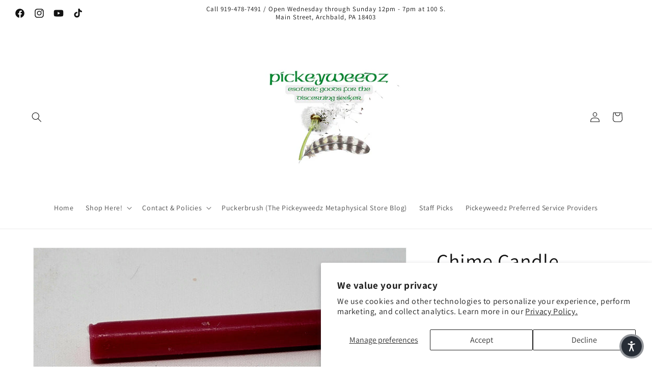

--- FILE ---
content_type: application/javascript; charset=UTF-8
request_url: https://www.podbean.com/cdn-cgi/challenge-platform/scripts/jsd/main.js
body_size: 8794
content:
window._cf_chl_opt={AKGCx8:'b'};~function(t9,dT,dL,dc,dp,de,dN,dM,dC,t4){t9=l,function(i,m,tL,t8,d,Z){for(tL={i:504,m:388,d:386,Z:496,x:341,s:309,b:462,F:422,j:461,o:460,P:298},t8=l,d=i();!![];)try{if(Z=parseInt(t8(tL.i))/1+parseInt(t8(tL.m))/2+-parseInt(t8(tL.d))/3*(-parseInt(t8(tL.Z))/4)+-parseInt(t8(tL.x))/5*(-parseInt(t8(tL.s))/6)+parseInt(t8(tL.b))/7+parseInt(t8(tL.F))/8*(-parseInt(t8(tL.j))/9)+-parseInt(t8(tL.o))/10*(parseInt(t8(tL.P))/11),Z===m)break;else d.push(d.shift())}catch(x){d.push(d.shift())}}(v,745018),dT=this||self,dL=dT[t9(437)],dc={},dc[t9(546)]='o',dc[t9(340)]='s',dc[t9(399)]='u',dc[t9(357)]='z',dc[t9(457)]='n',dc[t9(348)]='I',dc[t9(381)]='b',dp=dc,dT[t9(324)]=function(i,Z,x,s,Zd,Zm,Zi,tm,F,o,P,y,E,B,I){if(Zd={i:397,m:503,d:524,Z:361,x:483,s:379,b:304,F:314,j:491,o:527,P:434,y:491,E:358,B:480,I:519,a:537,A:469,k:446,h:421,D:549,g:390,G:302,K:438,z:433},Zm={i:530,m:519,d:524,Z:431},Zi={i:368,m:533,d:426,Z:362},tm=t9,F={'nzbFO':function(A,h){return h===A},'iiTmW':function(A,h){return A===h},'QFvVe':function(A,h){return A(h)},'ETJuT':function(A,h,D,g){return A(h,D,g)},'XcHOY':tm(Zd.i),'WXpyD':tm(Zd.m),'sWjcY':function(A,h){return A===h},'Ynrtv':function(A,h){return A+h},'WVwAh':function(A,h,D){return A(h,D)},'vrICP':function(A,h){return A+h}},F[tm(Zd.d)](null,Z)||F[tm(Zd.Z)](void 0,Z))return s;for(o=F[tm(Zd.x)](dO,Z),i[tm(Zd.s)][tm(Zd.b)]&&(o=o[tm(Zd.F)](i[tm(Zd.s)][tm(Zd.b)](Z))),o=i[tm(Zd.j)][tm(Zd.o)]&&i[tm(Zd.P)]?i[tm(Zd.y)][tm(Zd.o)](new i[(tm(Zd.P))](o)):function(A,tt,D){for(tt=tm,A[tt(Zm.i)](),D=0;D<A[tt(Zm.m)];F[tt(Zm.d)](A[D],A[D+1])?A[tt(Zm.Z)](D+1,1):D+=1);return A}(o),P='nAsAaAb'.split('A'),P=P[tm(Zd.E)][tm(Zd.B)](P),y=0;y<o[tm(Zd.I)];y++)if(E=o[y],B=F[tm(Zd.a)](dH,i,Z,E),P(B)){if(F[tm(Zd.d)](F[tm(Zd.A)],F[tm(Zd.k)]))return'i';else I=F[tm(Zd.h)]('s',B)&&!i[tm(Zd.D)](Z[E]),tm(Zd.g)===F[tm(Zd.G)](x,E)?F[tm(Zd.K)](j,x+E,B):I||j(F[tm(Zd.G)](x,E),Z[E])}else j(F[tm(Zd.z)](x,E),B);return s;function j(A,D,td){td=tm,Object[td(Zi.i)][td(Zi.m)][td(Zi.d)](s,D)||(s[D]=[]),s[D][td(Zi.Z)](A)}},de=t9(414)[t9(349)](';'),dN=de[t9(358)][t9(480)](de),dT[t9(382)]=function(i,m,ZP,Zo,tZ,Z,x,s,F,P,j){for(ZP={i:359,m:520,d:512,Z:519,x:384,s:415,b:401,F:519,j:475,o:316,P:362,y:297,E:326,B:412,I:317},Zo={i:387,m:359,d:318,Z:311,x:398,s:463},tZ=t9,Z={'RuvXJ':function(o,P){return o<P},'KccjK':function(o,P){return P===o},'CYOBo':tZ(ZP.i),'iRYuu':function(o,P){return o+P},'pvhmc':function(o,P){return o<P},'syvzf':function(o,P){return P!==o},'QOiIU':function(o,P){return o(P)},'JQCKK':function(o,P){return o+P}},x=Object[tZ(ZP.m)](m),s=0;Z[tZ(ZP.d)](s,x[tZ(ZP.Z)]);s++)if(Z[tZ(ZP.x)](tZ(ZP.s),tZ(ZP.b))){if(F=x[s],'f'===F&&(F='N'),i[F]){for(j=0;j<m[x[s]][tZ(ZP.F)];-1===i[F][tZ(ZP.j)](m[x[s]][j])&&(Z[tZ(ZP.o)](dN,m[x[s]][j])||i[F][tZ(ZP.P)](Z[tZ(ZP.y)]('o.',m[x[s]][j]))),j++);}else i[F]=m[x[s]][tZ(ZP.E)](function(o,Zj,ts,P){return Zj={i:501},ts=tZ,P={'sFJtC':function(E,B,tx){return tx=l,Z[tx(Zj.i)](E,B)}},Z[ts(Zo.i)](ts(Zo.m),Z[ts(Zo.d)])?Z[ts(Zo.Z)]('o.',o):P[ts(Zo.x)](s[ts(Zo.s)](),Z)})}else return P=Z[tZ(ZP.B)],x[tZ(ZP.I)](+s(P.t))},dM=function(xl,xv,x9,x7,x4,x3,x2,tb,m,d,Z,x){return xl={i:464,m:390,d:526,Z:545,x:432,s:436,b:319},xv={i:466,m:337,d:295,Z:349,x:367,s:420,b:435,F:447,j:466,o:417,P:337,y:376,E:511,B:362,I:466,a:532,A:405,k:376,h:303,D:507,g:369,G:466,K:443,z:416,R:404,Y:466,W:494,f:362,X:550,V:466},x9={i:495,m:521,d:459,Z:519},x7={i:430,m:393,d:484,Z:369,x:519,s:494,b:368,F:533,j:426,o:312,P:533,y:368,E:533,B:339,I:342,a:362,A:339,k:532,h:377,D:542,g:509,G:526,K:366,z:494,R:377,Y:515,W:444,f:315,X:362,V:335,T:466,L:338,c:315,H:362,O:417,e:368,N:533,M:339,C:417,U:339,n:439,Q:344,J:362,S:439,v0:478,v1:485,v2:362,v3:466,v4:455,v5:328,v6:444,v7:492,v8:447,v9:545,vv:490,vl:394,vi:549,vm:470,vd:350,vt:482,vZ:404},x4={i:538},x3={i:454,m:332,d:335},x2={i:464,m:494},tb=t9,m={'jEbLm':function(s,b){return b==s},'YwJYB':tb(xl.i),'yTRRC':function(s,b){return b===s},'unVks':tb(xl.m),'QQBWR':function(s,b){return b==s},'nqmni':function(s,b){return s<b},'MZgwa':function(s,b){return s+b},'zJLuy':function(s,b){return s<b},'zlbFG':function(s,b){return b&s},'wZvZP':function(s,b){return s(b)},'qzpqo':function(s,b){return s!==b},'fqrww':tb(xl.d),'aBabS':function(s,b){return s>b},'iTSEq':function(s,b){return b|s},'hqqbK':function(s,b){return s-b},'NqfrA':function(s,b){return b|s},'PdiSm':function(s,b){return s==b},'ozUeK':function(s,b){return s<<b},'WMoOi':function(s,b){return s-b},'ymlMK':function(s,b){return b==s},'DnXiU':function(s,b){return s-b},'RmIlO':function(s,b){return s-b},'MNhAv':function(s,b){return s<b},'AGfSS':function(s,b){return b==s},'sDEIm':function(s,b){return s(b)},'lNsdz':tb(xl.Z),'KJQeW':tb(xl.x),'taDtg':function(s,b){return s==b},'tOhxU':function(s,b){return b!=s},'QuKvv':function(s,b){return s*b},'iJoJq':function(s,b){return s&b},'gBAOP':function(s,b){return b==s},'krMRY':function(s,b){return b*s},'cxsTC':function(s,b){return s(b)},'hkBTh':function(s,b){return s==b},'OsSoo':function(s,b){return s!=b},'uqutK':function(s,b){return s(b)},'cwbrT':function(s,b){return s&b},'PmQPd':function(s,b){return s<b},'NPooN':function(s,b){return s+b}},d=String[tb(xl.s)],Z={'h':function(s,tF){if(tF=tb,tF(x3.i)===tF(x3.m)){if(!b){if(E=!![],!B())return;I(function(g){k(h,g)})}}else return m[tF(x3.d)](null,s)?'':Z.g(s,6,function(F,tj){return tj=tF,tj(x2.i)[tj(x2.m)](F)})},'g':function(s,F,j,to,o,P,y,E,B,I,A,D,G,K,z,R,Y,W,X,L){if(to=tb,o={'sxsTY':m[to(x7.i)],'pcDKo':function(V,T,tP){return tP=to,m[tP(x4.i)](V,T)},'fWOTy':m[to(x7.m)],'WBzcF':function(V,T,L){return V(T,L)},'crBiG':function(V,T){return V+T}},m[to(x7.d)](null,s))return'';for(y={},E={},B='',I=2,A=3,D=2,G=[],K=0,z=0,R=0;m[to(x7.Z)](R,s[to(x7.x)]);R+=1)if(Y=s[to(x7.s)](R),Object[to(x7.b)][to(x7.F)][to(x7.j)](y,Y)||(y[Y]=A++,E[Y]=!0),W=m[to(x7.o)](B,Y),Object[to(x7.b)][to(x7.P)][to(x7.j)](y,W))B=W;else{if(Object[to(x7.y)][to(x7.E)][to(x7.j)](E,B)){if(256>B[to(x7.B)](0)){for(P=0;m[to(x7.I)](P,D);K<<=1,z==F-1?(z=0,G[to(x7.a)](j(K)),K=0):z++,P++);for(X=B[to(x7.A)](0),P=0;8>P;K=K<<1|m[to(x7.k)](X,1),z==F-1?(z=0,G[to(x7.a)](m[to(x7.h)](j,K)),K=0):z++,X>>=1,P++);}else if(m[to(x7.D)](m[to(x7.g)],to(x7.G)))return o[to(x7.K)][to(x7.z)](Y);else{for(X=1,P=0;P<D;K=K<<1|X,z==F-1?(z=0,G[to(x7.a)](m[to(x7.R)](j,K)),K=0):z++,X=0,P++);for(X=B[to(x7.A)](0),P=0;m[to(x7.Y)](16,P);K=m[to(x7.W)](K<<1.79,1.09&X),z==m[to(x7.f)](F,1)?(z=0,G[to(x7.X)](j(K)),K=0):z++,X>>=1,P++);}I--,m[to(x7.V)](0,I)&&(I=Math[to(x7.T)](2,D),D++),delete E[B]}else for(X=y[B],P=0;m[to(x7.Z)](P,D);K=m[to(x7.L)](K<<1,X&1.39),z==m[to(x7.c)](F,1)?(z=0,G[to(x7.H)](j(K)),K=0):z++,X>>=1,P++);B=(I--,m[to(x7.O)](0,I)&&(I=Math[to(x7.T)](2,D),D++),y[W]=A++,String(Y))}if(''!==B){if(Object[to(x7.e)][to(x7.N)][to(x7.j)](E,B)){if(m[to(x7.Y)](256,B[to(x7.M)](0))){for(P=0;m[to(x7.Z)](P,D);K<<=1,m[to(x7.C)](z,m[to(x7.c)](F,1))?(z=0,G[to(x7.H)](j(K)),K=0):z++,P++);for(X=B[to(x7.U)](0),P=0;8>P;K=m[to(x7.W)](K<<1,X&1),z==F-1?(z=0,G[to(x7.H)](j(K)),K=0):z++,X>>=1,P++);}else{for(X=1,P=0;P<D;K=m[to(x7.W)](m[to(x7.n)](K,1),X),z==m[to(x7.Q)](F,1)?(z=0,G[to(x7.J)](j(K)),K=0):z++,X=0,P++);for(X=B[to(x7.A)](0),P=0;16>P;K=m[to(x7.S)](K,1)|X&1.5,m[to(x7.v0)](z,m[to(x7.v1)](F,1))?(z=0,G[to(x7.v2)](j(K)),K=0):z++,X>>=1,P++);}I--,I==0&&(I=Math[to(x7.v3)](2,D),D++),delete E[B]}else for(X=y[B],P=0;P<D;K=K<<1|X&1,z==m[to(x7.v4)](F,1)?(z=0,G[to(x7.a)](j(K)),K=0):z++,X>>=1,P++);I--,I==0&&D++}for(X=2,P=0;m[to(x7.v5)](P,D);K=m[to(x7.v6)](K<<1.06,1.9&X),m[to(x7.v7)](z,F-1)?(z=0,G[to(x7.a)](m[to(x7.v8)](j,K)),K=0):z++,X>>=1,P++);for(;;)if(K<<=1,F-1==z){if(to(x7.v9)===m[to(x7.vv)]){G[to(x7.v2)](j(K));break}else L=o[to(x7.vl)]('s',K)&&!A[to(x7.vi)](R[B]),o[to(x7.vm)]===D+F?o[to(x7.vd)](G,K+z,R):L||Y(o[to(x7.vt)](W,G),X[V])}else z++;return G[to(x7.vZ)]('')},'j':function(s,x8,ty){if(x8={i:339},ty=tb,m[ty(x9.i)]!==ty(x9.m))return m[ty(x9.d)](null,s)?'':s==''?null:Z.i(s[ty(x9.Z)],32768,function(b,tE){return tE=ty,s[tE(x8.i)](b)});else d(Z)},'i':function(s,F,j,tB,o,P,y,E,B,I,A,D,G,K,z,R,V,Y,W,X){for(tB=tb,o=[],P=4,y=4,E=3,B=[],D=j(0),G=F,K=1,I=0;3>I;o[I]=I,I+=1);for(z=0,R=Math[tB(xv.i)](2,2),A=1;m[tB(xv.m)](A,R);)for(Y=tB(xv.d)[tB(xv.Z)]('|'),W=0;!![];){switch(Y[W++]){case'0':z|=m[tB(xv.x)](0<X?1:0,A);continue;case'1':X=m[tB(xv.s)](D,G);continue;case'2':A<<=1;continue;case'3':G>>=1;continue;case'4':m[tB(xv.b)](0,G)&&(G=F,D=m[tB(xv.F)](j,K++));continue}break}switch(z){case 0:for(z=0,R=Math[tB(xv.j)](2,8),A=1;A!=R;X=G&D,G>>=1,m[tB(xv.o)](0,G)&&(G=F,D=j(K++)),z|=m[tB(xv.x)](0<X?1:0,A),A<<=1);V=d(z);break;case 1:for(z=0,R=Math[tB(xv.j)](2,16),A=1;m[tB(xv.P)](A,R);X=m[tB(xv.s)](D,G),G>>=1,G==0&&(G=F,D=j(K++)),z|=m[tB(xv.y)](0<X?1:0,A),A<<=1);V=m[tB(xv.E)](d,z);break;case 2:return''}for(I=o[3]=V,B[tB(xv.B)](V);;){if(K>s)return'';for(z=0,R=Math[tB(xv.I)](2,E),A=1;R!=A;X=m[tB(xv.a)](D,G),G>>=1,m[tB(xv.A)](0,G)&&(G=F,D=m[tB(xv.F)](j,K++)),z|=m[tB(xv.k)](0<X?1:0,A),A<<=1);switch(V=z){case 0:for(z=0,R=Math[tB(xv.j)](2,8),A=1;m[tB(xv.h)](A,R);X=G&D,G>>=1,G==0&&(G=F,D=m[tB(xv.D)](j,K++)),z|=m[tB(xv.x)](m[tB(xv.g)](0,X)?1:0,A),A<<=1);o[y++]=d(z),V=y-1,P--;break;case 1:for(z=0,R=Math[tB(xv.G)](2,16),A=1;A!=R;X=m[tB(xv.K)](D,G),G>>=1,G==0&&(G=F,D=m[tB(xv.E)](j,K++)),z|=(m[tB(xv.z)](0,X)?1:0)*A,A<<=1);o[y++]=d(z),V=y-1,P--;break;case 2:return B[tB(xv.R)]('')}if(m[tB(xv.A)](0,P)&&(P=Math[tB(xv.Y)](2,E),E++),o[V])V=o[V];else if(V===y)V=I+I[tB(xv.W)](0);else return null;B[tB(xv.f)](V),o[y++]=m[tB(xv.X)](I,V[tB(xv.W)](0)),P--,I=V,P==0&&(P=Math[tB(xv.V)](2,E),E++)}}},x={},x[tb(xl.b)]=Z.h,x}(),dC=null,t4=t3(),t6();function l(i,m,d,t){return i=i-295,d=v(),t=d[i],t}function t2(i,m,xA,xa,xI,xr,tD,d,Z,x,s){xA={i:423,m:412,d:523,Z:445,x:395,s:424,b:499,F:425,j:445,o:380,P:408,y:440,E:313,B:428,I:488,a:514,A:355,k:365,h:365,D:330,g:319,G:510},xa={i:508},xI={i:385,m:385,d:406,Z:378,x:373,s:385},xr={i:313},tD=t9,d={'HUCZO':function(b,F){return b(F)},'nfDJq':tD(xA.i)},Z=dT[tD(xA.m)],console[tD(xA.d)](dT[tD(xA.Z)]),x=new dT[(tD(xA.x))](),x[tD(xA.s)](tD(xA.b),d[tD(xA.F)]+dT[tD(xA.j)][tD(xA.o)]+tD(xA.P)+Z.r),Z[tD(xA.y)]&&(x[tD(xA.E)]=5e3,x[tD(xA.B)]=function(tg){tg=tD,m(tg(xr.i))}),x[tD(xA.I)]=function(tG){tG=tD,x[tG(xI.i)]>=200&&x[tG(xI.m)]<300?m(tG(xI.d)):d[tG(xI.Z)](m,tG(xI.x)+x[tG(xI.s)])},x[tD(xA.a)]=function(tK){tK=tD,m(tK(xa.i))},s={'t':t0(),'lhr':dL[tD(xA.A)]&&dL[tD(xA.A)][tD(xA.k)]?dL[tD(xA.A)][tD(xA.h)]:'','api':Z[tD(xA.y)]?!![]:![],'c':dQ(),'payload':i},x[tD(xA.D)](dM[tD(xA.g)](JSON[tD(xA.G)](s)))}function dn(xx,ta,m,d,Z,x){return xx={i:450,m:375,d:441,Z:353,x:457,s:412,b:450,F:441},ta=t9,m={},m[ta(xx.i)]=ta(xx.m),m[ta(xx.d)]=function(s,b){return b!==s},m[ta(xx.Z)]=ta(xx.x),d=m,Z=dT[ta(xx.s)],!Z?d[ta(xx.b)]===d[ta(xx.b)]?null:![]:(x=Z.i,d[ta(xx.F)](typeof x,d[ta(xx.Z)])||x<30)?null:x}function dJ(i){if(i=dn(),i===null)return;dC=(dC&&clearTimeout(dC),setTimeout(function(){dU()},i*1e3))}function v(xH){return xH='/jsd/oneshot/d251aa49a8a3/0.9723183483141827:1770067503:k1Dm7_lyJDeiz2d-dBHaKvFRKBcdKKhStblfBBtRMwE/,HzZGD,uLIEQ,yphyC,__CF$cv$params,oCWzX,_cf_chl_opt;JJgc4;PJAn2;kJOnV9;IWJi4;OHeaY1;DqMg0;FKmRv9;LpvFx1;cAdz2;PqBHf2;nFZCC5;ddwW5;pRIb1;rxvNi8;RrrrA2;erHi9,rNMUD,PmQPd,PdiSm,detail,postMessage,iJoJq,sWjcY,5207104zOcrlO,/cdn-cgi/challenge-platform/h/,open,nfDJq,call,removeChild,ontimeout,wyLpG,YwJYB,splice,CWDkm,vrICP,Set,gBAOP,fromCharCode,document,WVwAh,ozUeK,api,HQrbV,7|3|5|10|0|2|4|8|9|1|6,cwbrT,iTSEq,_cf_chl_opt,WXpyD,sDEIm,loading,catch,ZHnVV,HJxcw,ZOnAF,Nxlpi,cVzUS,RmIlO,FRaDL,number,addEventListener,taDtg,190QtogPx,18RVrYrD,1199548EfLmce,random,s0GhlPfN1-IFHZzKvB5AJ3VWRqMSo8n6k7Txirj$tY9DwdyL4bmaeUXOuCgQ+2Epc,readyState,pow,cokgJ,isArray,XcHOY,fWOTy,HGoXU,JUGFG,pzkDq,[native code],indexOf,contentWindow,tGVRV,ymlMK,Glzxq,bind,TtWXV,crBiG,QFvVe,QQBWR,DnXiU,Function,nZHKz,onload,sdttk,lNsdz,Array,AGfSS,JBxy9,charAt,KJQeW,4QtLguv,DOMContentLoaded,wNrmX,POST,4|0|7|3|2|6|5|1,RuvXJ,Byniw,cvGVR,1453441AgZZyK,function,lFXlm,uqutK,xhr-error,fqrww,stringify,cxsTC,pvhmc,toString,onerror,aBabS,nxqmU,iframe,sid,length,keys,vZnFu,chctx,log,nzbFO,HmNOW,EKysq,from,foYoG,Sdhgm,sort,jsd,zlbFG,hasOwnProperty,navigator,DkngY,VxMaF,ETJuT,yTRRC,/b/ov1/0.9723183483141827:1770067503:k1Dm7_lyJDeiz2d-dBHaKvFRKBcdKKhStblfBBtRMwE/,BRkDg,errorInfoObject,qzpqo,AAkKD,fNjBO,vSPwT,object,TBZva,mYyTQ,isNaN,NPooN,tabIndex,parent,AdeF3,hPNqJ,1|3|4|0|2,TYlZ6,JQCKK,631642EXksES,bGzQf,LsEoK,onreadystatechange,Ynrtv,OsSoo,getOwnPropertyNames,HAOGc,LRmiB4,dUJWq,Apqyz,3095778IVgmMJ,randomUUID,iRYuu,MZgwa,timeout,concat,hqqbK,QOiIU,floor,CYOBo,paNV,VPHaR,CnwA5,/invisible/jsd,error,pRIb1,contentDocument,map,event,MNhAv,source,send,cloudflare-invisible,aboPg,getPrototypeOf,HJKQe,jEbLm,fHnsM,tOhxU,NqfrA,charCodeAt,string,5dzUfhP,zJLuy,fJQzL,WMoOi,pkLOA2,clientInformation,error on cf_chl_props,bigint,split,WBzcF,aWSas,frwgr,FeAui,aRZnZ,location,display: none,symbol,includes,YAVEI,body,iiTmW,push,CSlKG,YDVkN,href,sxsTY,QuKvv,prototype,nqmni,createElement,kerRP,now,http-code:,dZunn,BdCui,krMRY,wZvZP,HUCZO,Object,AKGCx8,boolean,rxvNi8,fSmsY,syvzf,status,1504263LCPPZu,KccjK,991246XBtHqH,oIszm,d.cookie,lXOTn,appendChild,unVks,pcDKo,XMLHttpRequest,SSTpq3,DXPCz,sFJtC,undefined,style,OnHUi,kZXEu,XbWJq,join,hkBTh,success,aUjz8'.split(','),v=function(){return xH},v()}function dU(i,xt,xd,tr,m,d){xt={i:347,m:343,d:351},xd={i:505,m:525},tr=t9,m={'HmNOW':function(Z){return Z()},'fJQzL':function(Z){return Z()},'aWSas':tr(xt.i)},d=m[tr(xt.m)](dq),t2(d.r,function(Z,tI){tI=tr,typeof i===tI(xd.i)&&i(Z),m[tI(xd.m)](dJ)}),d.e&&t5(m[tr(xt.d)],d.e)}function t0(xj,tk,i){return xj={i:412,m:317},tk=t9,i=dT[tk(xj.i)],Math[tk(xj.m)](+atob(i.t))}function t7(Z,x,xw,tT,s,b,F,j){if(xw={i:308,m:331,d:473,Z:406,x:440,s:329,b:518,F:327,j:552,o:419,P:329,y:308,E:327,B:323,I:418,a:552,A:419},tT=t9,s={},s[tT(xw.i)]=tT(xw.m),s[tT(xw.d)]=tT(xw.Z),b=s,!Z[tT(xw.x)])return;x===tT(xw.Z)?(F={},F[tT(xw.s)]=b[tT(xw.i)],F[tT(xw.b)]=Z.r,F[tT(xw.F)]=b[tT(xw.d)],dT[tT(xw.j)][tT(xw.o)](F,'*')):(j={},j[tT(xw.P)]=b[tT(xw.y)],j[tT(xw.b)]=Z.r,j[tT(xw.E)]=tT(xw.B),j[tT(xw.I)]=x,dT[tT(xw.a)][tT(xw.A)](j,'*'))}function t3(xk,tz){return xk={i:310},tz=t9,crypto&&crypto[tz(xk.i)]?crypto[tz(xk.i)]():''}function dS(i,xF,tA){return xF={i:463},tA=t9,Math[tA(xF.i)]()<i}function dq(ZB,tu,d,Z,x,s,b,F,j,o){d=(ZB={i:442,m:517,d:346,Z:534,x:352,s:349,b:476,F:360,j:427,o:400,P:356,y:551,E:370,B:320,I:451,a:391,A:363,k:413,h:325,D:360,g:392},tu=t9,{'frwgr':tu(ZB.i),'VPHaR':tu(ZB.m),'HJxcw':function(P,y,E,B,I){return P(y,E,B,I)},'lXOTn':tu(ZB.d),'CSlKG':tu(ZB.Z),'oCWzX':function(P,y,E,B,I){return P(y,E,B,I)}});try{for(Z=d[tu(ZB.x)][tu(ZB.s)]('|'),x=0;!![];){switch(Z[x++]){case'0':s=j[tu(ZB.b)];continue;case'1':dL[tu(ZB.F)][tu(ZB.j)](j);continue;case'2':b={};continue;case'3':j[tu(ZB.o)]=tu(ZB.P);continue;case'4':b=pRIb1(s,s,'',b);continue;case'5':j[tu(ZB.y)]='-1';continue;case'6':return F={},F.r=b,F.e=null,F;case'7':j=dL[tu(ZB.E)](d[tu(ZB.B)]);continue;case'8':b=d[tu(ZB.I)](pRIb1,s,s[d[tu(ZB.a)]]||s[d[tu(ZB.A)]],'n.',b);continue;case'9':b=d[tu(ZB.k)](pRIb1,s,j[tu(ZB.h)],'d.',b);continue;case'10':dL[tu(ZB.D)][tu(ZB.g)](j);continue}break}}catch(P){return o={},o.r={},o.e=P,o}}function t6(xp,xc,xT,tY,i,m,d,Z,x){if(xp={i:448,m:409,d:544,Z:497,x:412,s:299,b:544,F:479,j:347,o:535,P:410,y:465,E:448,B:458,I:536,a:301},xc={i:305,m:299,d:465,Z:383,x:453,s:487,b:301,F:471,j:410,o:314,P:520,y:333},xT={i:402,m:506,d:364,Z:305,x:339},tY=t9,i={'uLIEQ':function(s,b){return b!==s},'lFXlm':function(s,b){return s===b},'HAOGc':function(s){return s()},'bGzQf':function(s,b){return s!==b},'fSmsY':tY(xp.i),'nZHKz':tY(xp.m),'HGoXU':function(s){return s()},'Glzxq':tY(xp.d),'DkngY':function(s){return s()},'VxMaF':tY(xp.Z)},m=dT[tY(xp.x)],!m){if(i[tY(xp.s)](tY(xp.b),i[tY(xp.F)]))d(tY(xp.j),Z.e);else return}if(!i[tY(xp.o)](t1))return;(d=![],Z=function(xV,xX,tf,b){if(xV={i:516,m:402,d:334},xX={i:410},tf=tY,b={'nxqmU':function(F,j,tW){return tW=l,i[tW(xX.i)](F,j)},'HJKQe':tf(xT.i)},i[tf(xT.m)](tf(xT.d),tf(xT.d))){if(!d){if(d=!![],!i[tf(xT.Z)](t1))return;dU(function(F,tX){tX=tf,b[tX(xV.i)](tX(xV.m),b[tX(xV.d)])?d(Z):t7(m,F)})}}else return d[tf(xT.x)](Z)},i[tY(xp.P)](dL[tY(xp.y)],tY(xp.E)))?Z():dT[tY(xp.B)]?dL[tY(xp.B)](i[tY(xp.I)],Z):(x=dL[tY(xp.a)]||function(){},dL[tY(xp.a)]=function(tV,F){if(tV=tY,i[tV(xc.i)](x),i[tV(xc.m)](dL[tV(xc.d)],i[tV(xc.Z)])){if(tV(xc.x)!==i[tV(xc.s)])dL[tV(xc.b)]=x,i[tV(xc.F)](Z);else{for(F=[];i[tV(xc.j)](null,b);F=F[tV(xc.o)](F[tV(xc.P)](j)),o=P[tV(xc.y)](y));return F}}})}function dH(i,m,Z,Z1,tl,x,s,F){x=(Z1={i:467,m:489,d:546,Z:540,x:505,s:449,b:498,F:411,j:339,o:472,P:354,y:362,E:543,B:554,I:389,a:374,A:456,k:362,h:529,D:362,g:481,G:466,K:449,z:491,R:468,Y:477,W:505,f:307},tl=t9,{'yphyC':function(j,o){return j>o},'JUGFG':function(j,o){return j==o},'aRZnZ':function(j,o){return j-o},'AAkKD':function(j,o){return j(o)},'hPNqJ':function(j,o){return j>o},'oIszm':function(j,o){return j|o},'dZunn':function(j,o){return j<<o},'FRaDL':function(j,o){return o&j},'Sdhgm':function(j,o){return o|j},'TtWXV':function(j,o){return j<<o},'sdttk':function(j,o){return o==j},'BRkDg':function(j,o){return j==o},'wNrmX':tl(Z1.i),'tGVRV':function(j,o){return j===o},'dUJWq':function(j,o,P){return j(o,P)}});try{s=m[Z]}catch(j){return'i'}if(x[tl(Z1.m)](null,s))return s===void 0?'u':'x';if(tl(Z1.d)==typeof s)try{if(x[tl(Z1.Z)](tl(Z1.x),typeof s[tl(Z1.s)])){if(tl(Z1.i)!==x[tl(Z1.b)]){if(x[tl(Z1.F)](256,vI[tl(Z1.j)](0))){for(lY=0;lW<lf;lV<<=1,x[tl(Z1.o)](lT,x[tl(Z1.P)](lL,1))?(lc=0,lp[tl(Z1.y)](x[tl(Z1.E)](lw,lH)),lO=0):le++,lX++);for(lN=lq[tl(Z1.j)](0),lM=0;x[tl(Z1.B)](8,lC);ln=x[tl(Z1.I)](x[tl(Z1.a)](lQ,1),x[tl(Z1.A)](lJ,1)),i0-1==lS?(i1=0,i2[tl(Z1.k)](i3(i4)),i5=0):i6++,i7>>=1,lU++);}else{for(i8=1,i9=0;iv<il;im=x[tl(Z1.h)](id<<1.93,it),ix-1==iZ?(is=0,iu[tl(Z1.D)](ib(iF)),ij=0):io++,iP=0,ii++);for(iy=iE[tl(Z1.j)](0),iB=0;16>ir;ia=x[tl(Z1.g)](iA,1)|1.31&ik,x[tl(Z1.m)](ih,iD-1)?(ig=0,iG[tl(Z1.D)](iK(iz)),iR=0):iY++,iW>>=1,iI++);}lk--,0==lh&&(lD=lg[tl(Z1.G)](2,lG),lK++),delete lz[lR]}else return s[tl(Z1.K)](function(){}),'p'}}catch(P){}return i[tl(Z1.z)][tl(Z1.R)](s)?'a':x[tl(Z1.Y)](s,i[tl(Z1.z)])?'D':!0===s?'T':s===!1?'F':(F=typeof s,x[tl(Z1.o)](tl(Z1.W),F)?x[tl(Z1.f)](dw,i,s)?'N':'f':dp[F]||'?')}function dO(m,Z3,ti,d,Z,x){for(Z3={i:371,m:371,d:314,Z:520,x:333},ti=t9,d={},d[ti(Z3.i)]=function(s,F){return s!==F},Z=d,x=[];Z[ti(Z3.m)](null,m);x=x[ti(Z3.d)](Object[ti(Z3.Z)](m)),m=Object[ti(Z3.x)](m));return x}function t1(xE,th,i,m,d,Z){return xE={i:336,m:317,d:548,Z:372,x:452},th=t9,i={'fHnsM':function(x){return x()},'mYyTQ':function(s,b){return s/b},'ZOnAF':function(s,b){return s>b}},m=3600,d=i[th(xE.i)](t0),Z=Math[th(xE.m)](i[th(xE.d)](Date[th(xE.Z)](),1e3)),i[th(xE.x)](Z-d,m)?![]:!![]}function dw(m,d,tc,tv,Z,x){return tc={i:403,m:474,d:486,Z:486,x:368,s:513,b:426,F:475},tv=t9,Z={},Z[tv(tc.i)]=tv(tc.m),x=Z,d instanceof m[tv(tc.d)]&&0<m[tv(tc.Z)][tv(tc.x)][tv(tc.s)][tv(tc.b)](d)[tv(tc.F)](x[tv(tc.i)])}function dQ(){return dn()!==null}function t5(Z,x,xG,tR,s,b,F,j,o,P,y,E,B,I,a){if(xG={i:500,m:539,d:322,Z:300,x:553,s:296,b:528,F:349,j:547,o:423,P:445,y:380,E:429,B:502,I:541,a:522,A:329,k:531,h:330,D:319,g:313,G:424,K:499,z:412,R:321,Y:396,W:445,f:396,X:306,V:345,T:407,L:493,c:428,H:395},tR=t9,s={'LsEoK':function(A,k){return A(k)},'foYoG':tR(xG.i),'TBZva':function(A,k){return A+k},'wyLpG':tR(xG.m),'Byniw':tR(xG.d)},!s[tR(xG.Z)](dS,0))return![];F=(b={},b[tR(xG.x)]=Z,b[tR(xG.s)]=x,b);try{for(j=s[tR(xG.b)][tR(xG.F)]('|'),o=0;!![];){switch(j[o++]){case'0':P=s[tR(xG.j)](tR(xG.o)+dT[tR(xG.P)][tR(xG.y)]+s[tR(xG.E)],E.r)+s[tR(xG.B)];continue;case'1':y={},y[tR(xG.I)]=F,y[tR(xG.a)]=I,y[tR(xG.A)]=tR(xG.k),a[tR(xG.h)](dM[tR(xG.D)](y));continue;case'2':a[tR(xG.g)]=2500;continue;case'3':a[tR(xG.G)](tR(xG.K),P);continue;case'4':E=dT[tR(xG.z)];continue;case'5':I=(B={},B[tR(xG.R)]=dT[tR(xG.P)][tR(xG.R)],B[tR(xG.Y)]=dT[tR(xG.W)][tR(xG.f)],B[tR(xG.X)]=dT[tR(xG.P)][tR(xG.X)],B[tR(xG.V)]=dT[tR(xG.W)][tR(xG.T)],B[tR(xG.L)]=t4,B);continue;case'6':a[tR(xG.c)]=function(){};continue;case'7':a=new dT[(tR(xG.H))]();continue}break}}catch(A){}}}()